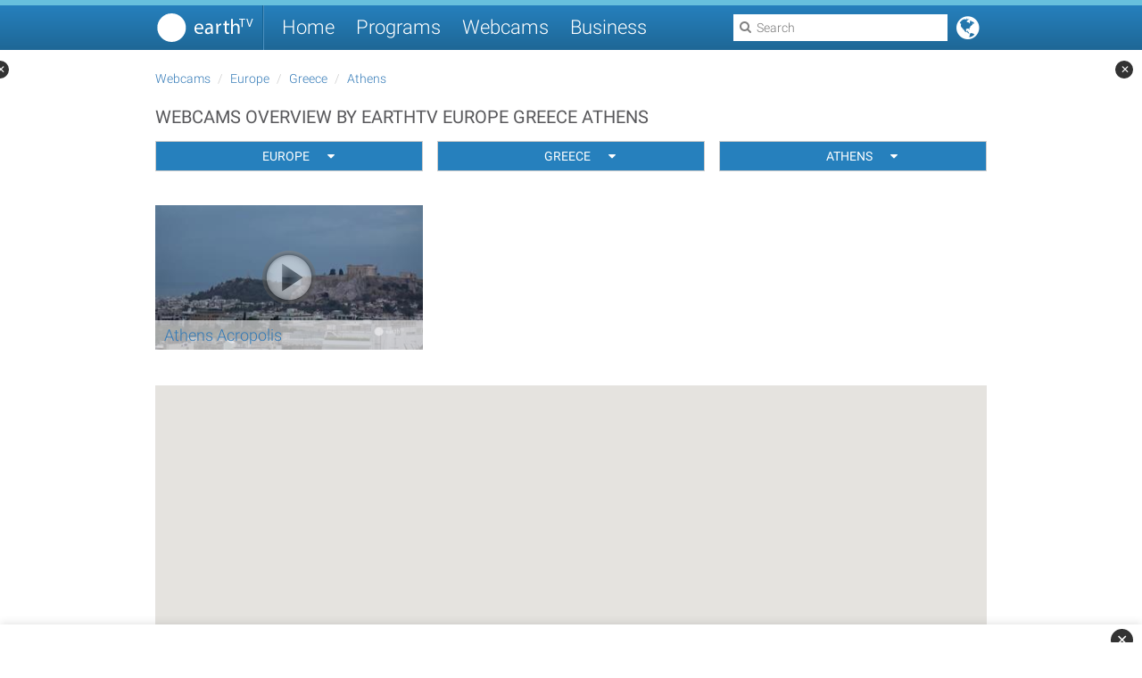

--- FILE ---
content_type: text/html; charset=UTF-8
request_url: https://www.earthtv.com/en/webcams/europe/greece/athens
body_size: 28756
content:
<!DOCTYPE html> <html lang="en" dir="ltr" prefix="og: https://ogp.me/ns#"> <head> <meta charset="UTF-8"> <title>Webcams Overview Europe Greece Athens | earthTV</title> <meta name="description" content="With earthTVs webcams you could travel online to different places around the world live. Overview of our cameras Europe Greece Athens"> <link rel="canonical" href="www.earthtv.com/en/webcams/europe/greece/athens"/> <meta name="viewport" content="width=device-width, initial-scale=1.0, user-scalable=yes"> <link rel="alternate" href="/de/webcams/europa/griechenland/athen" hreflang="de"/> <link rel="alternate" href="/ru/%D0%BA%D0%B0%D0%BC%D0%B5%D1%80%D1%8B/%D0%B5%D0%B2%D1%80%D0%BE%D0%BF%D0%B0/%D0%B3%D1%80%D0%B5%D1%86%D0%B8%D1%8F/%D0%B0%D1%84%D0%B8%D0%BD%D1%8B" hreflang="ru"/> <link rel="alternate" href="/en/webcams/europe/greece/athens" hreflang="en"/> <link rel="alternate" href="/ar/%D9%83%D8%A7%D9%85%D9%8A%D8%B1%D8%A7%D8%AA/%D8%A3%D9%88%D8%B1%D9%88%D8%A8%D8%A7/%D8%A3%D9%84%D9%8A%D9%88%D9%86%D8%A7%D9%86/%D8%A3%D8%AB%D9%8A%D9%86%D8%A7" hreflang="ar"/> <link rel="alternate" href="/fr/webcams/europe/grece/athenes" hreflang="fr"/> <link rel="stylesheet" media="screen" href="/assets/stylesheets/70f11891d7fe9cd0b14c567c8ea2bbe0-main.css"> <link rel="apple-touch-icon" sizes="180x180" href="/assets/images/ef9903f48509a236ff5f1df9e15e690d-apple-touch-icon.png"> <link rel="icon" type="image/png" href="/assets/images/522af0ce6d13ff5ec78c1c0d1fd0ea05-favicon-32x32.png" sizes="32x32"> <link rel="icon" type="image/png" href="/assets/images/7231362dfd32712de06c31ef129113e7-favicon-16x16.png" sizes="16x16"> <link rel="manifest" href="/assets/c66a8d78bf6b42a3b630bcbfd8e74fa4-manifest.json"> <link rel="mask-icon" href="/assets/images/98f57e6f9a0c42340ac4b0d80e715329-safari-pinned-tab.svg" color="#5bbad5"> <meta name="theme-color" content="#2680BD"> <meta property="fb:admins" content="100002322218311"/> <meta property="og:description" content="With earthTVs webcams you could travel online to different places around the world live. Overview of our cameras Europe Greece Athens"/> <meta property="og:image" content="/assets/images/2c5afb4d26536fb4a04726ad05224e72-open_graph.png"/> <meta property="og:image:width" content="200"/> <meta property="og:image:height" content="200"/> <meta property="og:site_name" content="earthTV"/> <meta property="og:title" content="Webcams Overview Europe Greece Athens | earthTV"/> <meta property="og:type" content="website"/> <meta property="og:url" content="www.earthtv.com/en/webcams/europe/greece/athens"/> <script>
            window.dataLayer = window.dataLayer || [];
            function gtag(){dataLayer.push(arguments);}

            // Detect user's geo-location using browser timezone
            var geoInfo = (function() {
                // Check for test values (for local debugging)
                var testLang = sessionStorage.getItem('testLang');
                var testTZ = sessionStorage.getItem('testTZ');

                var timezone = testTZ || Intl.DateTimeFormat().resolvedOptions().timeZone || '';
                var userLang = testLang || navigator.language || navigator.userLanguage || '';

                var gdprCountries = ['AT', 'BE', 'BG', 'HR', 'CY', 'CZ', 'DK', 'EE', 'FI', 'FR', 'DE', 'GR', 'HU', 'IE', 'IT', 'LV', 'LT', 'LU', 'MT', 'NL', 'PL', 'PT', 'RO', 'SK', 'SI', 'ES', 'SE', 'GB', 'UK', 'CH', 'IS', 'LI', 'NO'];

                // Try to get country from timezone/language as fallback
                // Extract country code from language (e.g., "de-DE" -> "DE", "en-GB" -> "GB")
                var langCountry = userLang.split('-')[1] || '';

                // Check if timezone suggests European location
                var isEuropeanTZ = timezone.startsWith('Europe/');

                // Check if language country code is GDPR
                var isGdprLangCountry = gdprCountries.indexOf(langCountry.toUpperCase()) !== -1;

                // Check if language code suggests GDPR region
                var langCode = userLang.split('-')[0].toLowerCase();
                var gdprLangCodes = ['de', 'fr', 'it', 'es', 'nl', 'pl', 'pt', 'sv', 'da', 'no', 'fi'];
                var isGdprLang = gdprLangCodes.indexOf(langCode) !== -1;

                // Determine country code
                var countryCode = langCountry.toUpperCase() || (isEuropeanTZ ? 'EU' : null);

                // Conservative approach: if we detect European indicators, require consent
                var required = isEuropeanTZ || isGdprLangCountry || isGdprLang;

                return {
                    required: required,
                    countryCode: countryCode,
                    timezone: timezone,
                    language: userLang
                };
            })();

            // Store for player access
            window.etvConsentRequired = geoInfo.required;
            window.geoInfo = geoInfo; // For debugging

            // Slim console logging
            console.log('[Consent] Required: ' + (geoInfo.required ? 'YES (EEA/UK/CH)' : 'NO') +
                        ' | Country: ' + (geoInfo.countryCode || 'unknown') +
                        ' | TZ: ' + geoInfo.timezone +
                        (sessionStorage.getItem('testLang') ? ' [TEST MODE]' : ''));

            // Set defaults based on region
            gtag('consent', 'default', {
                'ad_storage': geoInfo.required ? 'denied' : 'granted',
                'ad_user_data': geoInfo.required ? 'denied' : 'granted',
                'ad_personalization': geoInfo.required ? 'denied' : 'granted',
                'analytics_storage': geoInfo.required ? 'denied' : 'granted',
                'functionality_storage': 'granted',
                'personalization_storage': 'granted',
                'security_storage': 'granted',
                'region': geoInfo.required ? ['EEA', 'GB', 'CH'] : ['US', 'GLOBAL']
            });
        </script> <link rel="preconnect" href="https://securepubads.g.doubleclick.net"> <link rel="preconnect" href="https://pagead2.googlesyndication.com"> <link rel="dns-prefetch" href="https://fundingchoicesmessages.google.com"> <script src="https://securepubads.g.doubleclick.net/tag/js/gpt.js"></script> <script>
      window.googletag = window.googletag || { cmd: [] };
      // Configure lazy load for ad slots (not for GPT itself)
      // This keeps performance good: GPT loads early (for CMP), but ads render lazy
      window.googletag.cmd.push(function() {
        try {
          googletag.pubads().enableLazyLoad({
            fetchMarginPercent: 200,  // Start fetching 200% before viewport
            renderMarginPercent: 100,  // Render when 100% before viewport
            mobileScaling: 2.0
          });
        } catch(e) {}
      });
    </script> <script type="text/javascript">
        window.adSettings = {
            "token": "",
            "language": "en",
            "location": "",
            "channel": "",
            "targettag": "prodwebsite"
        };
      </script> <script>
      (function() {
        var stay22Loaded = false;

        function loadStay22() {
          if (stay22Loaded) return; // Prevent double-loading
          stay22Loaded = true;
          console.log('[Stay22] Loading script with consent');

          (function (s, t, a, y, twenty, two) {
            s.Stay22 = s.Stay22 || {};
            s.Stay22.params = { lmaID: '68e7aa86f499a18fc496391d' };
            twenty = t.createElement(a);
            two = t.getElementsByTagName(a)[0];
            twenty.async = 1;
            twenty.src = y;
            two.parentNode.insertBefore(twenty, two);
          })(window, document, 'script', 'https://scripts.stay22.com/letmeallez.js');
        }

        function checkConsentState() {
          // Try to read consent from dataLayer
          if (window.dataLayer) {
            for (var i = window.dataLayer.length - 1; i >= 0; i--) {
              var item = window.dataLayer[i];
              if (item && item[0] === 'consent' && item[2] && item[2].ad_storage === 'granted') {
                console.log('[Stay22] Found granted consent in dataLayer');
                loadStay22();
                return true;
              }
            }
          }

          // Try GTM dataLayer API
          if (window.google_tag_manager && window.google_tag_manager.dataLayer) {
            try {
              var consentState = window.google_tag_manager.dataLayer.get('consent.ad_storage');
              if (consentState === 'granted') {
                console.log('[Stay22] Found granted consent via GTM API');
                loadStay22();
                return true;
              }
            } catch(e) {}
          }

          return false;
        }

        // Wait for GTM/dataLayer to be ready
        function initConsentCheck() {
          if (typeof window.dataLayer === 'undefined') {
            setTimeout(initConsentCheck, 50);
            return;
          }

          // Check immediately (for returning users with existing consent)
          if (checkConsentState()) {
            return;
          }

          // Listen for consent updates (for new users)
          var originalPush = window.dataLayer.push;
          window.dataLayer.push = function() {
            var result = originalPush.apply(this, arguments);
            var args = Array.prototype.slice.call(arguments);

            // Check if this is a consent update
            if (args[0] && args[0][0] === 'consent') {
              if (args[0][1] === 'update' || args[0][1] === 'default') {
                var consent = args[0][2];
                if (consent && consent.ad_storage === 'granted') {
                  console.log('[Stay22] Consent granted via update');
                  loadStay22();
                }
              }
            }

            return result;
          };

          // Timeout after 10 seconds - don't load if no consent
          setTimeout(function() {
            if (!stay22Loaded) {
              console.log('[Stay22] Timeout - no consent received');
            }
          }, 10000);
        }

        initConsentCheck();
      })();
    </script> <script>
                            var etvGtmId = "GTM-PL7WV9Z";
                            (function (w, d, s, l, i) {
                                w[l] = w[l] || []; w[l].push({ 'gtm.start': new Date().getTime(), event: 'gtm.js' });
                                var f = d.getElementsByTagName(s)[0],
                                        j = d.createElement(s),
                                        dl = l != 'dataLayer' ? '&l=' + l : '';
                                j.async = false;
                                j.src = 'https://www.googletagmanager.com/gtm.js?id=' + i + dl;
                                f.parentNode.insertBefore(j, f);
                            })(window, document, 'script', 'dataLayer', etvGtmId);
                        </script> <script type="text/javascript">
    var locationSettings = {
      "language": "en",
      "pageId": "no-page-id",
      "pageSlug": "no-slug",
      "pageTitle": "no-title"
    };

    var data = {
      'language': locationSettings.language,
      'pageId': locationSettings.pageId,
      'pageTitle': locationSettings.pageTitle,
      'pageSlug': locationSettings.pageSlug
    };

    // Wait for consent initialization before pushing pageInfo
    // This ensures consent state is properly set for returning users
    (function() {
      var pageInfoPushed = false;
      var maxWaitTime = 2000; // Max 2 seconds wait
      var startTime = Date.now();

      function pushPageInfo() {
        if (pageInfoPushed) return;
        pageInfoPushed = true;

        if (window.dataLayer) {
          window.dataLayer.push({
            'event': 'pageInfo',
            ...data
          });
          console.log('[GTM] pageInfo pushed with consent state');
        }
      }

      function checkConsentReady() {
        // Check if consent has been initialized (either default or update)
        if (window.dataLayer) {
          for (var i = 0; i < window.dataLayer.length; i++) {
            var item = window.dataLayer[i];
            if (item && item[0] === 'consent' && (item[1] === 'default' || item[1] === 'update')) {
              // Consent is initialized, wait a tiny bit more for CMP to update
              setTimeout(pushPageInfo, 100);
              return;
            }
          }
        }

        // Timeout check
        if (Date.now() - startTime > maxWaitTime) {
          console.log('[GTM] pageInfo timeout - pushing anyway');
          pushPageInfo();
          return;
        }

        // Check again soon
        setTimeout(checkConsentReady, 50);
      }

      // Start checking
      checkConsentReady();
    })();
  </script> <link rel="search" type="application/opensearchdescription+xml" title="EarthTV Search" href="/assets/ff8668a51145a2ada15353b965a79529-opensearch.xml"> <script src="/assets/lib/vue/8927c9b72f8796a0de98903637c216fd-vue.min.js"></script> <script src="/assets/lib/etv-player/afdb89f49dc2c62a65341fcc475156d2-etv-player.js"></script> <script>
                // Expose selected config values to frontend scripts
                window.ETV_CONFIG = window.ETV_CONFIG || {};
                window.ETV_CONFIG.googleKey = "AIzaSyB6IgZauUhFmwH93PijpbXVthUSiz4jQZk";
            </script> <script type="application/ld+json">
            {
              "@context": "https://schema.org",
              "@type": "WebSite",
              "url": "https://www.earthtv.com/",
              "potentialAction": {
                "@type": "SearchAction",
                "target": "www.earthtv.com/en/search?q={search_term_string}",
                "query-input": "required name=search_term_string"
              }
            }
        </script> </head> <body> <noscript> <iframe src="https://www.googletagmanager.com/ns.html?id=GTM-PL7WV9Z" height="0" width="0" style="display:none;visibility:hidden"></iframe> </noscript> <div class="ad ad-leaderboard"> <div class="inner" id='div-gpt-ad-1470909759736-0' style="display: none"></div> </div> <header> <nav class="grid-container"> <div class="grid-column-4"> <div class="menu-button"><i class="fa fa-bars"></i></div> <a href="/en" class="logo"></a> <div class="separator"></div> <div class="links"> <a href="/en">Home</a> <a href="/en/programs">Programs</a> <a href="/en/webcams">Webcams</a> <a href="https://global.earthtv.com/" target="_blank">Business</a> </div> <div id="lang-selector"> <i class="fa fa-globe lang-button"></i> <div class="lang-sheet" style="display: none"> <a href="/de/webcams/europa/griechenland/athen" hreflang="de" class="lang-tag lang-de"></a> <a href="/ru/%D0%BA%D0%B0%D0%BC%D0%B5%D1%80%D1%8B/%D0%B5%D0%B2%D1%80%D0%BE%D0%BF%D0%B0/%D0%B3%D1%80%D0%B5%D1%86%D0%B8%D1%8F/%D0%B0%D1%84%D0%B8%D0%BD%D1%8B" hreflang="ru" class="lang-tag lang-ru"></a> <a href="/en/webcams/europe/greece/athens" hreflang="en" class="lang-tag lang-en"></a> <a href="/ar/%D9%83%D8%A7%D9%85%D9%8A%D8%B1%D8%A7%D8%AA/%D8%A3%D9%88%D8%B1%D9%88%D8%A8%D8%A7/%D8%A3%D9%84%D9%8A%D9%88%D9%86%D8%A7%D9%86/%D8%A3%D8%AB%D9%8A%D9%86%D8%A7" hreflang="ar" class="lang-tag lang-ar"></a> <a href="/fr/webcams/europe/grece/athenes" hreflang="fr" class="lang-tag lang-fr"></a> </div> </div> <i id="search-button" class="fa fa-search"></i> <div id="search-box" data-url="/en/search"> <i class="fa fa-search"></i> <i class="fa fa-close"></i> <input type="text" autocomplete="off" placeholder="Search"> </div> </div> </nav> </header> <main id="page-places" class="grid-container result-page"> <div class="grid-row"> <div class="grid-column-3"> <ol class="breadcrumb"> <li><a href="/en/webcams">Webcams</a></li> <li><a href="/en/webcams/europe">Europe</a></li> <li><a href="/en/webcams/europe/greece">Greece</a></li> <li><a href="/en/webcams/europe/greece/athens">Athens</a></li> </ol> <h1> Webcams Overview by earthTV Europe Greece Athens </h1> <div class="filter-bar"> <div class="dropdown"> <button class="btn btn-default" id="region-dropdown" data-toggle="dropdown" aria-haspopup="true" aria-expanded="false"> <span>Europe</span><i class="fa fa-caret-down"></i> </button> <ul class="dropdown-menu" aria-labelledby="region-dropdown"> <li><a href="/en/webcams">All</a></li> <li><a href="/en/webcams/africa">Africa</a></li> <li><a href="/en/webcams/america">America</a></li> <li><a href="/en/webcams/asia">Asia</a></li> <li><a href="/en/webcams/australia-and-oceania">Australia and Oceania</a></li> <li><a href="/en/webcams/europe">Europe</a></li> </ul> </div> <div class="dropdown"> <button class="btn btn-default" id="country-dropdown" data-toggle="dropdown" aria-haspopup="true" aria-expanded="false"> <span>Greece</span><i class="fa fa-caret-down"></i> </button> <ul class="dropdown-menu" aria-labelledby="country-dropdown"> <li><a href="/en/webcams/europe">All</a></li> <li><a href="/en/webcams/europe/andorra">Andorra</a></li> <li><a href="/en/webcams/europe/austria">Austria</a></li> <li><a href="/en/webcams/europe/belgium">Belgium</a></li> <li><a href="/en/webcams/europe/british-overseas-territories">British Overseas Territories</a></li> <li><a href="/en/webcams/europe/czech-republic">Czech Republic</a></li> <li><a href="/en/webcams/europe/estonia">Estonia</a></li> <li><a href="/en/webcams/europe/finland">Finland</a></li> <li><a href="/en/webcams/europe/france">France</a></li> <li><a href="/en/webcams/europe/germany">Germany</a></li> <li><a href="/en/webcams/europe/greece">Greece</a></li> <li><a href="/en/webcams/europe/hungary">Hungary</a></li> <li><a href="/en/webcams/europe/italy">Italy</a></li> <li><a href="/en/webcams/europe/latvia">Latvia</a></li> <li><a href="/en/webcams/europe/lithuania">Lithuania</a></li> <li><a href="/en/webcams/europe/moldova">Moldova</a></li> <li><a href="/en/webcams/europe/netherlands">Netherlands</a></li> <li><a href="/en/webcams/europe/poland">Poland</a></li> <li><a href="/en/webcams/europe/russia">Russia</a></li> <li><a href="/en/webcams/europe/slovakia">Slovakia</a></li> <li><a href="/en/webcams/europe/spain">Spain</a></li> <li><a href="/en/webcams/europe/switzerland">Switzerland</a></li> <li><a href="/en/webcams/europe/ukraine">Ukraine</a></li> <li><a href="/en/webcams/europe/united-kingdom">United Kingdom</a></li> </ul> </div> <div class="dropdown"> <button class="btn btn-default" id="city-dropdown" data-toggle="dropdown" aria-haspopup="true" aria-expanded="false"> <span>Athens</span><i class="fa fa-caret-down"></i> </button> <ul class="dropdown-menu" aria-labelledby="city-dropdown"> <li><a href="/en/webcams/europe/greece">All</a></li> <li><a href="/en/webcams/europe/greece/athens">Athens</a></li> <li><a href="/en/webcams/europe/greece/santorini">Santorini</a></li> </ul> </div> </div> <section class="specials video-thumb-container"> <div class="place video-thumb"> <div class="content"> <a href="/en/webcam/athens-acropolis"> <img src="//assets.earthtv.com/images/places/591f0e5401000074265fb53c/320x180.jpg" width="300" height="165" onerror="this.src='/assets/placeholder/fc48496cf8e48dc0c84fd616ac163a44-thumbnail.png'" alt="Athens Acropolis"> <div class="title"> Athens Acropolis </div> <div class="play-icon"></div> </a> </div> </div> </section> <div class="paging" layout="row"> </div> </div> </div> <div class="grid-row"> <div class="grid-column-4"> <div class="snippet" data-html="[base64]"></div> </div> </div> </main> <a id="admin-link" style="display: none" class="btn" href="/admin#/pages/places" rel="nofollow" target="_blank">Edit</a> <div id="custom-anchor-bottom" class="custom-anchor-ad"> <button class="anchor-close" onclick="document.getElementById('custom-anchor-bottom').style.display='none'">✕</button> <div id="div-gpt-ad-anchor-bottom" class="anchor-ad-slot"></div> </div> <div id="custom-siderail-left" class="custom-siderail-ad left"> <button class="siderail-close" onclick="document.getElementById('custom-siderail-left').style.display='none'">✕</button> <div id="div-gpt-ad-siderail-left" class="siderail-ad-slot"></div> </div> <div id="custom-siderail-right" class="custom-siderail-ad right"> <button class="siderail-close" onclick="document.getElementById('custom-siderail-right').style.display='none'">✕</button> <div id="div-gpt-ad-siderail-right" class="siderail-ad-slot"></div> </div> <div class="shade" style="display: none"></div> <nav class="side-menu"> <div class="logo"></div> <div class="links"> <a href="/en">Home</a> <a href="/en/programs">Programs</a> <a href="/en/webcams">Webcams</a> <a href="http://global.earthtv.com/" target="_blank">Business</a> <a href="https://global.earthtv.com/#contact" target="_blank">Contact</a> <a href="https://global.earthtv.com/category/terms/" target="_blank">Terms</a> <a href="https://global.earthtv.com/category/privacy/" target="_blank">Privacy</a> <a href="httsp://global.earthtv.com/category/imprint/" target="_blank">Imprint</a> </div> </nav> <div class="ad ad-bottomspread"> <div class="inner" id='div-gpt-ad-1470909992263-0'></div> </div> <footer> <div class="content grid-container"> <div class="grid-column-4"> <div class="copyright"> © 2026 earthTV network GmbH. All rights reserved. </div> <div class="links"> <a href="https://global.earthtv.com/#contact" target="_blank">Contact</a> <a href="https://global.earthtv.com/category/terms/" target="_blank">Terms</a> <a href="https://global.earthtv.com/category/privacy/" target="_blank">Privacy</a> <a href="https://global.earthtv.com/category/imprint/" target="_blank">Imprint</a> </div> </div> </div> </footer> <script data-main="/assets/javascripts/bb2b0df3d4252db2199cb4a27417dba4-main.js" src="/assets/lib/requirejs/8da8a116d9c824a585083ba2b3cfc94e-require.min.js" async></script> <script src="/assets/javascripts/74cee3f2ee4f29b2d0050a363c806a30-promotionTracking.js"></script> <script>
        (function() {
            // Listen for schema data from player iframe
            window.addEventListener('message', function(event) {
                // Security: Only accept from earthtv player domains
                if (!event.origin.match(/earthtv\.com$/)) return;

                if (event.data && event.data.type === 'schemaData') {
                    var schemaScript = document.getElementById('schemaData');
                    if (schemaScript && event.data.schema) {
                        console.log('[Schema Injection] Received schema from iFrame player:', event.data.schema);
                        schemaScript.textContent = JSON.stringify(event.data.schema, null, 2);
                        console.log('[Schema Injection] Schema injected successfully');
                    }
                }
            });
            console.log('[Schema Injection] Listener ready for iFrame player postMessage');
        })();
        </script> <script>
        (function() {
            // For Light DOM players, verify schema injection after a delay
            setTimeout(function() {
                var schemaScript = document.getElementById('schemaData');
                if (schemaScript) {
                    if (schemaScript.textContent && schemaScript.textContent.trim()) {
                        console.log('[Schema Validation] Light DOM player schema detected:', JSON.parse(schemaScript.textContent));
                    } else {
                        console.warn('[Schema Validation] Schema tag exists but is empty - player may not have initialized yet');
                    }
                }
            }, 2000);
        })();
        </script> <script>
        (function() {
            var currentConsent = null;

            // Get current consent status from dataLayer
            function getConsentStatus() {
                var consent = {
                    ad_storage: window.etvConsentRequired ? 'denied' : 'granted',
                    ad_user_data: window.etvConsentRequired ? 'denied' : 'granted',
                    ad_personalization: window.etvConsentRequired ? 'denied' : 'granted',
                    analytics_storage: window.etvConsentRequired ? 'denied' : 'granted',
                    functionality_storage: 'granted',
                    personalization_storage: 'granted',
                    security_storage: 'granted'
                };

                // Try GTM API to get actual consent state
                if (window.google_tag_manager && window.google_tag_manager.dataLayer) {
                    try {
                        ['ad_storage', 'ad_user_data', 'ad_personalization', 'analytics_storage'].forEach(function(key) {
                            var value = window.google_tag_manager.dataLayer.get('consent.' + key);
                            if (value) {
                                consent[key] = value;
                            }
                        });
                    } catch(e) {}
                }

                return consent;
            }

            // Send consent to player (both iframe and Light DOM)
            function broadcastConsent(consent) {
                currentConsent = consent;

                // 1. Send to iFrame players via postMessage
                var iframes = document.querySelectorAll('iframe.earthtvplayer, iframe[src*="player.earthtv.com"], iframe[src*="playerstaging.earthtv.com"]');
                Array.prototype.forEach.call(iframes, function(iframe) {
                    if (iframe && iframe.contentWindow) {
                        try {
                            iframe.contentWindow.postMessage({
                                type: 'consentStatus',
                                consent: consent
                            }, '*');
                        } catch(e) {}
                    }
                });

                // 2. Dispatch Custom Event for Light DOM players
                var event = new CustomEvent('etvConsentUpdate', {
                    detail: { consent: consent },
                    bubbles: true
                });
                document.dispatchEvent(event);

                console.log('[Consent] Broadcast to players:', consent);
            }

            // Listen for consent requests from player iframes
            window.addEventListener('message', function(event) {
                if (!event.origin.match(/earthtv\.com$/)) return;

                if (event.data && event.data.type === 'getConsent') {
                    console.log('[Consent] Player requested consent');
                    var consent = getConsentStatus();
                    event.source.postMessage({
                        type: 'consentStatus',
                        consent: consent
                    }, event.origin);
                }
            });

            // Hook into Google CMP consent changes
            function setupConsentListener() {
                if (!window.dataLayer) {
                    setTimeout(setupConsentListener, 50);
                    return;
                }

                // Intercept dataLayer.push to catch consent updates
                var originalPush = window.dataLayer.push;
                window.dataLayer.push = function() {
                    var args = arguments;
                    var result = originalPush.apply(window.dataLayer, args);

                    // Check if this is a consent update
                    for (var i = 0; i < args.length; i++) {
                        var item = args[i];
                        if (item && (item[0] === 'consent' || (Array.isArray(item) && item.includes('consent')))) {
                            setTimeout(function() {
                                var consent = getConsentStatus();
                                console.log('[Consent] CMP updated consent:', consent);
                                broadcastConsent(consent);
                            }, 100);
                            break;
                        }
                    }

                    return result;
                };

                // Send initial consent after CMP loads (or immediately for non-GDPR)
                setTimeout(function() {
                    var initialConsent = getConsentStatus();
                    console.log('[Consent] Initial consent:', initialConsent);
                    broadcastConsent(initialConsent);
                }, window.etvConsentRequired ? 1000 : 500);
            }

            setupConsentListener();
            console.log('[Consent] Player consent communication ready (Geo-aware)');
        })();
        </script> </body> </html>

--- FILE ---
content_type: text/html; charset=utf-8
request_url: https://www.google.com/recaptcha/api2/aframe
body_size: 268
content:
<!DOCTYPE HTML><html><head><meta http-equiv="content-type" content="text/html; charset=UTF-8"></head><body><script nonce="kFjj-S5JXAiPFuya4lHmXA">/** Anti-fraud and anti-abuse applications only. See google.com/recaptcha */ try{var clients={'sodar':'https://pagead2.googlesyndication.com/pagead/sodar?'};window.addEventListener("message",function(a){try{if(a.source===window.parent){var b=JSON.parse(a.data);var c=clients[b['id']];if(c){var d=document.createElement('img');d.src=c+b['params']+'&rc='+(localStorage.getItem("rc::a")?sessionStorage.getItem("rc::b"):"");window.document.body.appendChild(d);sessionStorage.setItem("rc::e",parseInt(sessionStorage.getItem("rc::e")||0)+1);localStorage.setItem("rc::h",'1768912825491');}}}catch(b){}});window.parent.postMessage("_grecaptcha_ready", "*");}catch(b){}</script></body></html>

--- FILE ---
content_type: application/javascript; charset=utf-8
request_url: https://fundingchoicesmessages.google.com/f/AGSKWxUapNfueT_VjQqikOoirZlS6XP0JEcm0j9aD-xUIJAwmhekTM6BFUDMulbDSLehrysCX2WF3tdM7CEIBt020gb_k9TzF8NvV7TrtuuvzPrD--1FZJoVDSI2v7ZKX_yLephXtwVylswB8fPISJc3GMdZzzennEzE5pM6cCuTxajRSKHyf0nCw3HkHblk/_/adman_/ads/a./ad_sky./ad728x90._adcode_
body_size: -1292
content:
window['dab925c4-b5f1-4e41-91d2-9ed3bfb09408'] = true;